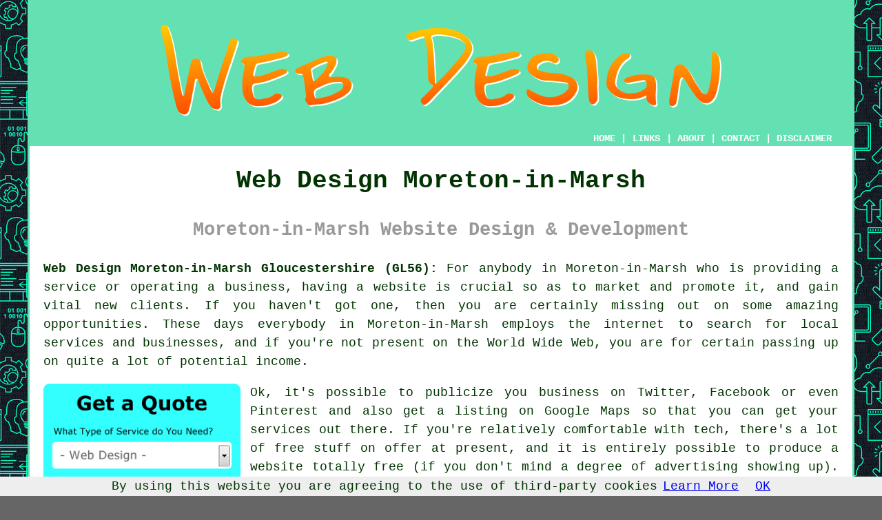

--- FILE ---
content_type: text/html
request_url: https://www.webdesignerz.uk/moreton-in-marsh.html
body_size: 10355
content:
<!doctype html>

<html lang="en">

<head>

<meta charset="utf-8">
  
<title>Moreton-in-Marsh Web Design - Website Designers</title> <!-- end Web Design Moreton-in-Marsh Gloucestershire title -->

<meta name="description" content="Web Design Moreton-in-Marsh Gloucestershire (GL56) - ❤️ Your Website - If you are in need of a web designer in the Moreton-in-Marsh area of Gloucestershire, check us out." />

<meta name="keywords" content="web design Moreton-in-Marsh, web designers, Moreton-in-Marsh, website design" />

<link href="oneColFixCtrHdr.css" rel="stylesheet" type="text/css" />

<link rel="canonical" href="https://www.webdesignerz.uk/moreton-in-marsh.html" />

<meta name=viewport content="width=device-width, initial-scale=1">

<link rel="icon" type="image/x-icon" href="favicon.ico" />

</head>

<body class="oneColFixCtrHdr">

<script src="/cookiechoices.js"></script>
<script>
  document.addEventListener('DOMContentLoaded', function(event) {
    cookieChoices.showCookieConsentBar('By using this website you are agreeing to the use of third-party cookies',
      'OK', 'Learn More', 'privacy-policy.html');
  });
</script>

<div id="container">
  <div id="header">
  
    <div id="logo"><img src="images/webdesignlogo.png" alt="Web Designer Moreton-in-Marsh Gloucestershire - Website Designers" title="Web Design Moreton-in-Marsh" class="logo" /></div> <!-- end div logo -->

    <div class="navigation" id="navigation"><a href="https://www.webdesignerz.uk">HOME</a> | <div class="dropdown"> <button class="dropbtn">LINKS</button> <div class="dropdown-content"><a href="moreton-in-marsh.html">Web Design Moreton-in-Marsh</a> <a href="milton-keynes.html">eCommerce Web Design</a>
<a href="brixham.html">Website Design Companies</a>
<a href="papworth-everard.html">Web Design Agency</a>
<a href="princes-risborough.html">Cheap Web Design</a>
<a href="radcliffe.html">Cheap Website Design</a>
<a href="dymchurch.html">Web Design Agencies</a>
<a href="partington.html">Website Design</a>
<a href="risca.html">Web Design Agencies</a>
<a href="blacon.html">Cheap Web Design</a>
<a href="heckmondwike.html">Cheap Website Design</a>
<a href="shoeburyness.html">Cheap Website Designers</a>
<a href="dover.html">Website Developers</a>
<a href="basildon.html">eCommerce Web Design</a>
<a href="forest-row.html">Website Designers</a>
<a href="birtley.html">Web Design Agency</a>
<a href="tunbridge-wells.html">Web Developers</a>
<a href="heanor.html">Web Developers</a>
<a href="sandy.html">Web Design Company</a>
<a href="theydon-bois.html">Website Designers</a>
<a href="hemsworth.html">Web Design Services</a>
<a href="london-colney.html">Web Design Agencies</a>
<a href="kippax.html">Cheap Website Designers</a>
<a href="eye.html">Web Developers</a>
<a href="whaley-bridge.html">Web Developers</a>
<a href="slough.html">Website Design Companies</a>
<a href="hebden-bridge.html">Web Designers</a>
<a href="hucknall.html">Web Design Company</a>
<a href="ramsey.html">eCommerce Web Design</a>
<a href="ivybridge.html">Web Design</a>
<a href="sudbury.html">Cheap Web Design</a>
<a href="hexham.html">Cheap Website Design</a>
<a href="hednesford.html">Web Designers</a>
<a href="costessey.html">Web Design Services</a>
<a href="burslem.html">Web Design Agencies</a>
<a href="tenterden.html">Cheap Website Design</a>
<a href="beaminster.html">Cheap Website Design</a>
<a href="crowborough.html">Web Design</a>
<a href="erskine.html">Web Designers</a>
<a href="ponteland.html">Website Design Companies</a>
<a href="felixstowe.html">Web Developers</a></div></div> | <a href="about.html" rel="nofollow">ABOUT</a> | <a href="contact.html" rel="nofollow">CONTACT</a> | <a href="disclaimer.html" target="_blank" rel="nofollow">DISCLAIMER</a></div>
  <!-- end #header --></div>
  <div id="mainContent">

    <h1 class="centretext">Web Design Moreton-in-Marsh</h1>
    
    <h2 class="greytext">Moreton-in-Marsh Website Design &amp; Development</h2>
    
    <div id="article"><p><strong class="boldlink"><a href="https://www.webdesignerz.uk">Web Design Moreton-in-Marsh Gloucestershire (GL56):</a></strong> For anybody in Moreton-in-Marsh who is providing a service or operating a business, having a website is crucial so as to market and promote it, and gain vital new clients. If you haven't got one, then you are certainly missing out on some amazing opportunities. These days everybody in Moreton-in-Marsh employs <span class="blacklinks"><a href="cainscross.html" title="the internet">the internet</a></span> to search for local services and businesses, and if you're not present on the <span class="blacklinks"><a href="mitcheldean.html" title="World Wide Web">World Wide Web</a></span>, you are for certain passing up on quite a lot of potential income.</p> <!-- end paraone -->

<div id="quote"><a href="contact.html" rel="nofollow"><img src="images/webdesign-quote-form.jpg" alt="Free Moreton-in-Marsh Web Design Quotes" title="Free Moreton-in-Marsh Web Design Quotes" /></a></div>

<div id="paratwo"><p>Ok, it's possible to publicize you business on Twitter, Facebook or even Pinterest and also get a listing on <span class="blacklinks"><a href="bradley-stoke.html" title="Google Maps">Google Maps</a></span> so that you can get your services out there. If you're relatively comfortable with tech, there's a lot of free stuff on offer at present, and it is entirely possible to produce a website totally free (if you don't mind a degree of advertising showing up). With fairly simple WYSIWYG software you may be able to create an acceptable website. However, "Will a free website be the best idea for your business?", "Do you have the knowledge to do this properly?", "Can you spare the time needed?", and "Will such a <span class="blacklinks"><a href="chipping-campden.html" title="website">website</a></span> show up sufficiently high on Google, so you can gain the attention of all those desired new customers in the <strong class="boldlink"><a href="moreton-in-marsh.html" title="Moreton-in-Marsh">Moreton-in-Marsh</a></strong> area?"</p></div> <!-- end paratwo -->

<img src="images/trade-images/web-design.jpg" alt="Web Design Moreton-in-Marsh Gloucestershire" title="Web Design Moreton-in-Marsh Gloucestershire" class="floatright" />

<div id="parathree"><p>Instead of having to deal with all of this hassle and fuss, you may be happier getting a local <strong class="boldlink"><a href="moreton-in-marsh.html" title="Moreton-in-Marsh web design">Moreton-in-Marsh web design</a></strong> consultant to help you achieve your <span class="blacklinks"><a href="bradley-stoke.html" title="new site">new site</a></span>. With such things as web development, company branding, search engine optimization, social media marketing, getting you listed on the search engines, traffic building, local search marketing, pay per click adverts, e-mail marketing and content management to look into, you actually need someone at your side who knows what they're doing, and because these specialists are familiar with these principles, your new site should be ready to go in no time at all. All which will be needed from you is to write some relevant content, give your contact information, supply a handful of images and you'll soon <span class="blacklinks"><a href="brockworth.html" title="have a website">have a website</a></span> engaging with new customers in and around Moreton-in-Marsh, Gloucestershire.</p></div> <!-- end parathree -->

<div id="parafour"><p><strong class="boldlink"><a href="moreton-in-marsh.html">The Importance of Web Design</a></strong> - When you are operating a business in Moreton-in-Marsh, there is a pretty good chance that your website is often the first thing that any prospective customer encounters when they are hunting for the goods or services you provide. A great looking and professional site might frequently have the result of securing business instead of losing it. The old expression "quality sells" is more the case with websites than many other products, as you can't sell to visitors who don't stay around for sufficient time to find out what you have to offer.</p></div> <!-- end parafour -->

<img src="images/trade-images/website-design.jpg" alt="Website Design Moreton-in-Marsh (GL56)" title="Website Design Moreton-in-Marsh (GL56)" class="floatleft" />

<div id="parafive"><p>Numerous small enterprises and potential webmasters in Moreton-in-Marsh, make the mistake of creating <span class="blacklinks"><a href="yate.html" title="websites">websites</a></span> on their own; for those who have a flair for designing, then you can certainly create an acceptable website using one of the plethora of <span class="blacklinks"><a href="newent.html">website design software tools</a></span> that are available, but are you sure of the nuances of meta text, analytics, alt tags, H1, H2, <span class="blacklinks"><a href="minchinhampton.html" title="mobile friendly">mobile friendly</a></span>, headers, includes, <span class="blacklinks"><a href="cinderford.html" title="keywords">keywords</a></span>, <span class="blacklinks"><a href="filton.html" title="responsive design">responsive design</a></span>, placeholders, <span class="blacklinks"><a href="mitcheldean.html" title="page ranking">page ranking</a></span>, <span class="blacklinks"><a href="winchcombe.html" title="call to action">call to action</a></span>, search engine optimization, page titles and so on?</p></div> <!-- end parafive -->

<div id="parasix"><p>Obviously, when it comes to the things which are necessary to make your website stand out on the various search engines, you'll find out there are a massive range of elements to take into account. Having the confidence that all of these angles are taken care of is vital if your new website is going to achieve success, and securing assistance from a competent website designer should help you gain a good position on the top search engines like Google, Bing, Yahoo and Ask and make sure that your website is found by customers keying in a whole array of keywords and search terms.</p></div> <!-- end parasix -->

<div id="smallquote"><a href="contact.html" rel="nofollow"><img src="images/web-development-quotes.png" alt="Website Design Quotes Moreton-in-Marsh (01608)" title="Website Design Quotes Moreton-in-Marsh (01608)" /></a></div> <!-- end div smallquote -->

<div id="paraseven"><p>When constructing a website it's all too common to encounter copyright issues with images and content, and retaining the services of a professional Moreton-in-Marsh web design company should prevent such problems as they will have access to royalty-free stock photos which can be safely used. Your designer will need to offer guarantees that this really important area is taken care of before you begin to work together. Right at the very beginning of this process, it's also essential that you agree with the web design company precisely what it is you are expecting from your new website and what you're hoping to gain from it. For instance, if you're looking to generate leads of some sort through phone calls or other interactions you will need a different strategy to what you would if it was your objective to promote sales instantly on the website, where an eCommerce platform will be required.</p></div> <!-- end paraseven -->

<img src="images/trade-images/web-designers-near.jpg" alt="Web Designers in Moreton-in-Marsh, Gloucestershire - Web Development" title="Web Designers in Moreton-in-Marsh, Gloucestershire - Web Development" class="floatleft" />

<div id="paraeight"><p>If you believe that you are articulate enough to pen your own content for your site then this may well save a bit of money with regard to the final cost of the website, but it's important to know the exact way in which Bing, Google and other search engines treat your website content to drive their users to visit your pages. it's well worth presenting your content to your web development team for their scrutiny, so they can optimise the words to help your website fly out of the screens of the folks who matter the most - your potential customers! This is especially important if you have no previous understanding of SEO.</p></div> <!-- end paraeight -->

<div id="paranine"><p>We should never overlook the value of <span class="blacklinks"><a href="prestbury.html">responsive web design</a></span> which renders well on multiple screens and devices. A situation that you might not immediately think about is that with such a lot of different devices and screen configurations around, a potential customer could easily visit your website using more than one device. Through the use of responsive web design a site really should render properly and look attractive on any kind of device a person might be using. Having the same <span class="blacklinks"><a href="bradley-stoke.html" title="content">content</a></span> display whenever a customer revisits on a differing <span class="blacklinks"><a href="winterbourne.html" title="device is">device is</a></span> necessary making sure the info they are looking for stays constant throughout their search process. You must verify your chosen Moreton-in-Marsh web development team uses the latest responsive procedures to make certain that your new site is as up-to-date as the sites your competition.</p></div> <!-- end paranine -->

<div id="paraten"><p>As somebody once stated - an impressive website can create a profitable business, but a bad website can ruin a previously good one.</p></div> <!-- end paraten -->

<div id="tasks"><p>You will discover there are a bunch of web based <span class="blacklinks"><a href="newhey.html" title="services">services</a></span> that your chosen Moreton-in-Marsh <span class="blacklinks"><a href="guiseley.html" title="web">web</a></span> development company will have the necessary skills to help with, such as basic websites, content marketing in Moreton-in-Marsh, graphic design for web, bespoke web design, eCommerce web design, website problem troubleshooting, website builders, personal website design, website development, hotel website design in Moreton-in-Marsh, dynamic websites, responsive website design, Joomla web design, Google pay per click campaigns, website layout design, Django web design, small business web design and SEO, custom built websites, CMS (content management systems), local search marketing in Moreton-in-Marsh, web design for your business, web design and development, modern web design, web design estimates, static website development, website layouts in Moreton-in-Marsh, website security, webpage designing, <span class="blacklinks"><a href="yeadon.html" title="responsive web design">responsive web design</a></span> in Moreton-in-Marsh, web design templates and more. Listed are just a few of the activities that are conducted by those installing web design. Moreton-in-Marsh professionals will tell you about their whole range of <span class="blacklinks"><a href="awsworth.html" title="services">services</a></span>.</p></div> <!-- end div tasks -->

	<div id="extraquote"><a href="contact.html" rel="nofollow"><img src="images/web-development-quotes.png" alt="Web Design Company Moreton-in-Marsh" /></a></div> <!-- end div extraquote -->

<div id="paraeleven"><p>If you are hunting for an easier way to track down good website design in the Moreton-in-Marsh area, you could try a visit to the handy <strong><a href="php/affiliates/bark.php" rel="nofollow">Bark</a></strong> web portal and allow them to do the bulk of the donkey work on your behalf. To receive price quotes from Moreton-in-Marsh web design experts who might be ready to help you, simply click on one of the banners displayed on this page.</p></div> <!-- end paraeleven -->

<div id="paratwelve"></div> <!-- end paratwelve -->

<div id="villages"><p><span class="blacklinks"><a href="bradninch.html" title="Web Design">Web Design</a></span> is widely available in <a href="https://en.wikipedia.org/wiki/Moreton-in-Marsh" target="_blank">Moreton-in-Marsh</a> and also in nearby places like: Todenham, Little Wolford, Chastleton, Draycott, Sezincote, Adlestrop, Little Compton, Stow-on-the-Wold, Bourton-on-the-Hill, Blockley, Longborough, Great Wolford, Aston Magna, Dorn, Lower Lemington, Broadwell, Evenlode, Batsford, Barton-on-the-Heath, and in these postcodes GL56 0GW, GL56 0LQ, GL56 0EE, GL56 9RT, GL56 9NQ, GL56 9PW, GL56 9PS, GL56 0LH, GL56 0EP, and GL56 0BU. Local Moreton-in-Marsh web design specialists will probably have the postcode GL56 and the telephone dialling code 01608. Checking this out can make sure that you access local providers of <span class="blacklinks"><a href="tiverton.html" title="web design">web design</a></span>. Moreton-in-Marsh business owners are able to benefit from these and many other related <span class="blacklinks"><a href="brighton.html" title="services">services</a></span>.</p></div> <!-- end div villages -->


<div id="courses"><h3>Training Courses for Web Designers</h3><img src="images/trade-images/training.jpg" alt="Web Designer Courses Moreton-in-Marsh" title="Web Design Courses Moreton-in-Marsh" class="floatleft" /><p>Through the Distance Learning Centre, there are several web designer training courses available for anybody wanting to start a career in this exciting profession. Training courses exist for beginners, intermediate and veteran web designers. Following are just some of the courses available: Web Design Professional Bundle, HTML/CSS &amp; Responsive Web Design Bundle, HTML &amp; CSS Course, HTML/CSS &amp; Javascript Bundle, Responsive Web Design, Java SE 8 Programmer I 1Z0-808 Course, Social Media Marketing and Javascript Course. You can learn about possible career prospects of a web designer, how you can become a website designer, working as a web designer, day-to-day duties of a website designer, web design apprenticeships, getting involved in voluntary web design work, career advice for website designers, what skills are needed to be a web designer and what qualifications are needed to be a website designer if you visit the National Careers website.</p></div> <!-- end div optional courses -->

<div id="disorderedtwo"><h3>Required Skills for a Web Designer</h3><ul><li>Moreton-in-Marsh website designers must have skills in digital marketing, social media and search engine optimization</li> 
<li>Determination and persistence</li> 
<li>Website designers need to have the ability to work under their own initiative</li> 
<li>Web designers should have the necessary skills to write computer programs</li> 
<li>A web designer needs to pay attention to detail and be methodical</li> 
<li>Web designers should have a good understanding and knowledge of computer operating systems, software application and hardware</li> 
<li>To have analytical reasoning skills</li> 
<li>A website developer must have an all-embracing understanding of computer applications and systems</li> 
<li>To  have a good knowledge of math</li></ul></div> <!-- end div disorderedtwo -->


<div id="OPTIONALONE"></div> <!-- end div optional one -->

<div id="OPTIONALTWO"><h3>Digital Marketing Moreton-in-Marsh</h3><img src="images/trade-images/local-digital-marketing.jpg" alt="Digital Marketing Moreton-in-Marsh (GL56)" title="Digital Marketing Moreton-in-Marsh (GL56)" class="floatright" /><p>Digital marketing is not a simple procedure, and every business should have a unique digital marketing strategy to reflect its goals, business type and potential audience. Looking at your specific business model will help a specialist Moreton-in-Marsh digital marketing team to design a plan to focus and optimise your digital marketing strategy.</p><p>Prior to commencing any work, a decent <a href="https://www.digitalmarketer.com/digital-marketing/" target="_blank">digital marketing</a> company will want to chat about certain elements of your business and its current web presence. You'll want to consider:</p><ul><li><strong>Digital Public Relations</strong> - Visibility on social media platforms helps to boost your business profile, whilst bloggers and press releases will create quality backlinks which are important for search engine rankings.</li> 
<li><strong>PPC (Pay Per Click) Advertising</strong> - This is a method of purchasing website hits by paying another site to display your banners or ads. Pay per click marketing is used successfully by many businesses to rapidly generate traffic to their websites.</li> 
<li><strong>Content Marketing</strong> - Rather than trying to sell merchandise, this strategy generates engaging content to retain your visitors in the long term. This helps to build a loyal customer base for additional marketing strategies.</li></ul><p> (Tags: Digital Marketing Agencies Moreton-in-Marsh, Digital Marketing Techniques Moreton-in-Marsh, Digital Marketing Moreton-in-Marsh).</p></div> <!-- end div optional two -->

<div id="OPTIONALFOUR"><h3>Some Site Design Issues are Really Usability Problems</h3><p>Web design is not just about getting the colours right or the font in the right place - it goes way beyond that. If you know what web design mistakes to avoid, then your efforts will be that much more satisfying.</p><p>We have to talk about browsers most commonly used because there are definite issues here pertaining to design. What we are getting at here is the fact that your sites need to display properly in all of them. This all comes down to how your site is formatted and if that format works with them. Every web browser interprets CSS and other languages differently, which means in order to render your site correctly on each browser, you'll have to take the right steps to ensure your website looks, feels and works the same in all browsers.</p><img src="images/trade-images/web-design-tips.jpg" alt="Web Design Tips Moreton-in-Marsh" title="Web Design Tips Moreton-in-Marsh" class="floatright" /><p>If you ever get the idea that playing any kind of music on your site would be a cool thing, then we ask that you reconsider. In the earlier days, you could find tons of sites that welcomed you with blaring music, but the idea miserably failed, which is a good reason as to why you should avoid it. If you really do want to play any type of audio file, whether it's music or just a two minute intro speech from you, then let the user start it. The audio could be a guided tour or something that is helpful to the visitor, but still playing it automatically upon arrival is not a good idea. The consequences of violating these recommendations is a very high bounce rate which will sink your site. There has to be a balance in everything that you do with your website's design and the audio isn't anything different.</p><p>Much has changed with the internet, but there was a time when the primary method for making sites was HTML. What you will see is many people making use of CSS for certain things such as tables, etc. CSS came along fairly early, too, and that is what is preferred for making clean design layouts. The list of CSS benefits is very long, and so many people swear by it. This really is about updating your skill set as a web designer, and CSS is one of the basic set of skills any good designer will know.</p><p>We understand that some people may not agree with what someone else considers a design mistake.</p></div> <!-- end div optional four -->

<div id="OPTIONALTHREE"></div> <!-- end div optional three -->


<div id="OPTIONALFIVE"></div> <!-- end div optional five -->

<div id="OPTIONALSIX"></div> <!-- end div optional six -->

<div id="OPTIONALSEVEN"></div> <!-- end div optional seven -->

<div id="OPTIONALEIGHT"></div> <!-- end div optional eight -->

<div id="temp"><h3>Website Branding Moreton-in-Marsh</h3><p>The process of website branding involves crafting a distinctive and cohesive identity that aligns with the overall brand image of a website. It involves using elements such as fonts, logos, visual styles and colours that reflect the brand's personality and values. Through effective website branding, trust with visitors is built, differentiation from competitors is achieved and brand recognition is fostered. Maintaining a cohesive brand experience across all the pages of a website enables businesses in Moreton-in-Marsh to drive engagement and conversions, leaving a memorable impression on users and reinforcing their brand message. (42973 - Website Branding Moreton-in-Marsh)</p></div> <!-- end div temp -->


<div id="addedstuff"></div> <!-- end div addedstuff -->

<div id="sentencesone"></div> <!-- end div sentencesone -->

<div id="disorderedfour"><h3>Frequently Asked Web Design Questions</h3><ul><li>"Why is web design important?"</li> 
<li>"What is web design all about?"</li> 
<li>"When did responsive website design start?"</li> 
<li>"What are website design elements?"</li> 
<li>"How does website design impact content marketing?"</li> 
<li>"What makes a website effective?"</li> 
<li>"Is web design and web development the same?"</li> 
<li>"What does website design consist of?"</li> 
<li>"How much does website design in Moreton-in-Marsh cost?"</li> 
<li>"Does web design pay well?"</li></ul></div> <!-- end div disorderedfour -->


<div id="thirdquote"><a href="contact.html" rel="nofollow"><img src="images/web-development-quotes.png" alt="Book Web Development in Moreton-in-Marsh Gloucestershire" /></a></div> <!-- end div thirdquote -->

<div id="placesnear"><h3>Near Moreton-in-Marsh</h3><p>Also <span class="blacklinks"><a href="bristol.html">find</a></span>: Adlestrop web design, Sezincote web design, Longborough web design, Great Wolford web design, Evenlode web design, Todenham web design, Dorn web design, Lower Lemington web design, Chastleton web design, Blockley web design, Broadwell web design, Draycott web design, Aston Magna web design, Barton-on-the-Heath web design, Bourton-on-the-Hill web design, Batsford web design, Little Compton web design, Little Wolford web design, Stow-on-the-Wold web design and more. Almost all of these villages and towns are covered by web designers. Individuals and businesses in these localities can get website design estimates by clicking <a href="contact.html" rel="nofollow">here</a>.</p></div> <!-- end div places near -->

<div id="unordered"><h2><strong class="boldlink"><a href="moreton-in-marsh.html">Web Designer Services Moreton-in-Marsh</a></strong></h2>

	<div id="bark">
	<div id="quotetext"><strong>Find a Web Designer in Moreton-in-Marsh Here</strong></div>
<div id="ratedpeople"><a href="contact.html" rel="nofollow"><img src="images/bark-webdesign4.jpg" alt="Contact a Website Designer Moreton-in-Marsh Gloucestershire" /></a></div>
	</div>
	
	<ul>
		<li>Moreton-in-Marsh Web Development</li>
<li>Moreton-in-Marsh Web Design</li>
<li>Moreton-in-Marsh Web Re-Designing</li>
<li>Moreton-in-Marsh Responsive Web Design</li>
<li>Moreton-in-Marsh Web Design Company</li>
<li>Moreton-in-Marsh Multi Device Web Design</li>
<li>Moreton-in-Marsh Graphic Designers</li>
<li>Moreton-in-Marsh Ecommerce Web Design</li>
<li>Moreton-in-Marsh Search Engine Ranking</li>
<li>Moreton-in-Marsh Cheap Web Design</li>
<li>Moreton-in-Marsh Website Design Services</li>
<li>Moreton-in-Marsh Search Engine Optimization (SEO)</li>
<li>Moreton-in-Marsh Commercial Web Designer</li>
<li>Moreton-in-Marsh Small Business Web Design</li>
	</ul></div> <!-- end div unordered -->
	
	
<div id="books"></div> <!-- end div books -->

<div id="streets"></div> <!-- end div streets -->


<!-- start div gallery -->

<div class="gallery">
  <div class="column">
    <img src="images/trade-images/webdesign5.jpg" alt="Web Design Moreton-in-Marsh" title="Web Design Moreton-in-Marsh" style="width:100%">
  Web Design Moreton-in-Marsh</div>
  <div class="column">
    <img src="images/trade-images/ecommerce-website-design.jpg" alt="Website Designers Moreton-in-Marsh Gloucestershire" title="Website Designers Moreton-in-Marsh Gloucestershire" style="width:100%">
  Website Designers Moreton-in-Marsh</div>
  <div class="column">
    <img src="images/trade-images/website-development.jpg" alt="Web Designer Moreton-in-Marsh UK" title="Web Designer Moreton-in-Marsh UK" style="width:100%">
  Web Designer Moreton-in-Marsh</div>
</div>

<!-- end div gallery -->


<div id="otherskills"><h3>More Moreton-in-Marsh Internet Services</h3><p>Obviously, whenever you happen to be doing <span class="blacklinks"><a href="stoke-gifford.html" title="web design">web design</a></span> in Moreton-in-Marsh, you are likely to be in need of all sorts of different services and together with <span class="blacklinks"><a href="woodford.html" title="a web designer">a web designer</a></span> in Moreton-in-Marsh, you might additionally need <a href="other-skills.html" rel="nofollow">mobile software development</a> in Moreton-in-Marsh, <a href="other-skills.html" rel="nofollow">digital marketing services</a> in Moreton-in-Marsh, <a href="other-skills.html" rel="nofollow">paid advertising campaigns</a> in Moreton-in-Marsh, <a href="other-skills.html" rel="nofollow">website copywriting</a> in Moreton-in-Marsh, <a href="other-skills.html" rel="nofollow">web consultancy</a> in Moreton-in-Marsh, <a href="other-skills.html" rel="nofollow">graphic design</a> in Moreton-in-Marsh, <a href="other-skills.html" rel="nofollow">e-commerce services</a> in Moreton-in-Marsh, <a href="other-skills.html" rel="nofollow">network services</a> in Moreton-in-Marsh, <a href="other-skills.html" rel="nofollow">SEO search engine optimization</a> in Moreton-in-Marsh, <a href="other-skills.html" rel="nofollow">content marketing</a> in Moreton-in-Marsh, <a href="other-skills.html" rel="nofollow">telephone systems</a> in Moreton-in-Marsh, <a href="other-skills.html" rel="nofollow">brand design</a> in Moreton-in-Marsh, <a href="other-skills.html" rel="nofollow">IT support</a> in Moreton-in-Marsh, and various different Moreton-in-Marsh <span class="blacklinks"><a href="wareham.html" title="services">services</a></span>.</p></div> <!-- end div other skills -->

<div id="info"><p>To read local information relating to Moreton-in-Marsh, Gloucestershire look <a href="http://moretoninmarshtowncouncil.co.uk/" target="_blank">here</a></p></div> <!-- end div info -->

<div id="OPTIONALJOBS"><p><strong>Web Designer Jobs Moreton-in-Marsh:</strong> Get Web Design jobs in Moreton-in-Marsh by clicking here: <a href="https://www.indeed.co.uk/Web-Design-jobs-in-Moreton-in-Marsh" target="_blank">General Web Designer Jobs</a></p></div> <!-- end div optionaljobs -->

<div id="maintowns"><p>More: <a href="bedlington.html">Web Design</a>, <a href="melksham.html">eCommerce Web Design</a>, <a href="anlaby.html">Web Designers</a>, <a href="bromborough.html">Cheap Website Design</a>, <a href="derry.html">Cheap Website Designers</a>, <a href="middleton-cheney.html">Website Designers</a>, <a href="scarcliffe.html">Cheap Website Designers</a>, <a href="bulford.html">Web Design Services</a>, <a href="ferndown.html">Web Design Agency</a>, <a href="darlaston.html">Web Design Company</a>, <a href="paignton.html">Web Designers</a>, <a href="acton.html">Website Design</a>, <a href="llantrisant.html">Website Designers</a>, <a href="deanshanger.html">Web Design</a>, <a href="bayston-hill.html">Web Developers</a>, <a href="redbourn.html">Cheap Web Design</a>, <a href="great-torrington.html">Web Design</a>, <a href="linton.html">Web Design Agency</a>, <a href="prestwick.html">Cheap Web Design</a>, <a href="wigan.html">Web Design Company</a>, <a href="carlton-colville.html">Web Developers</a>, <a href="downend.html">Web Design Company</a>, <a href="wrecclesham.html">Web Design Services</a>, <a href="carlisle.html">Cheap Website Designers</a>, <a href="east-wittering.html">Web Design Company</a>, <a href="ormskirk.html">Web Design</a>, <a href="market-weighton.html">Website Developers</a>, <a href="northwich.html">Cheap Website Design</a>, <a href="collingham.html">Web Design</a>, <a href="market-harborough.html">Cheap Website Designers</a>.</p></div> <!-- end div maintowns -->


<div id="postcode"><p>Professional <span class="blacklinks"><a href="edinburgh.html">Web Design</a></span> in GL56 area, 01608.</p></div> <!-- end div postcode -->

<p><a href="https://www.webdesignerz.uk/moreton-in-marsh.html" target="_top">TOP - Web Designer Moreton-in-Marsh</a></p>

	<div id="keywords"><p>Commercial Web Design Moreton-in-Marsh - Website Design Moreton-in-Marsh - Web Design Estimates Moreton-in-Marsh - Website Re-Designing Moreton-in-Marsh - Ecommerce Web Design Moreton-in-Marsh - Web Designers Moreton-in-Marsh - Web Design Agency Moreton-in-Marsh - Web Designer Moreton-in-Marsh - Cheap Web Designers Moreton-in-Marsh</p></div> <!-- end div keywords --></div> <!-- end Web Design Moreton-in-Marsh (01608) article -->

    <h3 class="centretext"><a href="https://www.webdesignerz.uk">HOME</a></h3>
    
	<div id="date"><p>(This web design Moreton-in-Marsh page was edited and updated on 06-11-2024)</p></div> <!-- end div date -->	    
    
	<!-- end #mainContent --></div>
  <div id="footer">
  <div class="floatleft" id="sitemap"><p><a href="ror.xml" target="_blank">Sitemap</a> - <a href="new-pages.html">New Pages</a> - <a href="updated-pages.html">Updated Pages</a></p></div>
  <div class="floatright" id="privacy"><p><a href="privacy-policy.html" target="_blank" rel="nofollow">Privacy</a></p></div>
<p>&nbsp;</p>
	<div id="footerad"><a href="contact.html" rel="nofollow"><img src="images/click-for-a-quote.png" alt="WEB DESIGN MORETON-IN-MARSH (GL56)" title="WEB DESIGN MORETON-IN-MARSH (GL56)" /></a></div>
    <p>&copy; Web Designerz 2024 - Web Design Moreton-in-Marsh (GL56)</p>
    <br />
  <!-- end #footer --> <!-- end Web Design Moreton-in-Marsh GL56 page --></div>
<!-- end #container --></div>

<!-- Go to www.addthis.com/dashboard to customize your tools -->
<script type="text/javascript" src="//s7.addthis.com/js/300/addthis_widget.js#pubid=ra-5a392c3fb4a60a42"></script>

</body>
</html>


--- FILE ---
content_type: text/css
request_url: https://www.webdesignerz.uk/oneColFixCtrHdr.css
body_size: 2727
content:
@charset "utf-8";
body {
	margin: 0; /* it's good practice to zero the margin and padding of the body element to account for differing browser defaults */
	padding: 0;
	text-align: center; /* this centers the container in IE 5* browsers. The text is then set to the left aligned default in the #container selector */
	color: #030;
	background-color: #666666;
	background-image: url(images/webdesign.jpg);
	font-family: "Courier New", Courier, monospace;
	font-size: 18px;
}
.oneColFixCtrHdr #container {
	max-width: 1200px;  /* using 20px less than a full 800px width allows for browser chrome and avoids a horizontal scroll bar */
	background: #FFFFFF; /* the auto margins (in conjunction with a width) center the page */
	border: 3px solid #63E1B3;
	text-align: justify; /* this overrides the text-align: center on the body element. */
	margin-top: 0;
	margin-right: auto;
	margin-bottom: 0;
	margin-left: auto;
	line-height: 1.5;
}
.oneColFixCtrHdr #header {
	padding-top: 0;
	padding-right: 15px;
	padding-bottom: 0;
	padding-left: 15px;
	background-color: #63E1B3;
}
.oneColFixCtrHdr #header h1 {
	margin: 0; /* zeroing the margin of the last element in the #header div will avoid margin collapse - an unexplainable space between divs. If the div has a border around it, this is not necessary as that also avoids the margin collapse */
	padding: 10px 0; /* using padding instead of margin will allow you to keep the element away from the edges of the div */
}
.oneColFixCtrHdr #mainContent {
	padding: 0 20px; /* remember that padding is the space inside the div box and margin is the space outside the div box */
	background: #FFFFFF;
}
.oneColFixCtrHdr #footer {
	padding: 0 10px;
	background-color: #63E1B3;
	font-size: 12px;
}
.oneColFixCtrHdr #footer p {
	margin: 0; /* zeroing the margins of the first element in the footer will avoid the possibility of margin collapse - a space between divs */
	padding: 10px 0; /* padding on this element will create space, just as the the margin would have, without the margin collapse issue */
}
.floatleft {
	float: left;
	margin-right: 14px;
}
.floatright {
	float: right;
	margin-left: 14px;
}

.centretext {
	text-align: center;
}
.greendottedborder {
	border: 3px double;
	color: #63E1B3;
}
.redlink {
	color: #63E1B3;
	text-decoration: none;
}
.redlink A:link {
color: #63E1B3;
text-decoration: none;
}

.redlink A:visited {
color: #E84C3D;
text-decoration: none;
}

.redlink A:hover {
color: #CC0000;
text-decoration: underline;
}
.blacklinks {
	color: #030;
	text-decoration: none;
}
.blacklinks A:link {
	color: #030;
	text-decoration: none;
	font-weight: normal;
}

.blacklinks A:visited {
color: #030;
text-decoration: none;
}

.blacklinks A:hover {
color: #CC0000;
text-decoration: underline;
}
.redborder {
	border: 1px solid #F00;
}
.disclaimer {
	font-size: 10px;
	color: #E84C3D;
}
.navigation {
	font-weight: bold;
	font-size: 14px;
	color: #FFF;
	background-color: #63E1B3;
	text-align: right;
	position: relative;
	vertical-align: middle;
	padding-right: 15px;
	padding-bottom: none;
	text-decoration: none;
}
.navigation A:link {
	color: #FFF;
	text-decoration: none;
}

.navigation A:visited {
	color: #FFF;
	text-decoration: none;
}

.navigation A:hover {
	color: #000;
	text-decoration: none;
}
.toppadding14 {
	padding-top: 14px;
}
.logo {
	padding: 3px;
}

.barkgreen {
	color: #4f7aa0;
}
.underline {
	text-decoration: underline;
	color: blue;
}
.boldlink a:link {
	color: #030;
    text-decoration: none;
}
.boldlink a:visited {
	color: #030;
    text-decoration: none;
}
img {
  width: auto ;
  max-width: 100% ;
  height: auto ;
  border: none;
}
ul {
	padding-top: 1px;
	padding-bottom: 1px;
}
ol li {padding-bottom: 10px;}
ol li::marker {font-weight: bold;}
#googlead {
	width: 336px;
	height: auto;
	float: right;
	padding-left: 14px;
}
#extragoogle {
	width: 336px;
	height: auto;
	float: right;
	padding-left: 14px;
}
#quote {
	max-width: 300px;
	float: left;
	padding-right: 14px;
	}
#bark {
	float: right;
	max-width: 300px;
	border: 3px double;
	color: #63E1B3;
	margin-left: 15px;
}
#ratedpeople {
	height: 237px;
	float: left;
	position: inherit;
	border: 3px double;
	background-color: #63E1B3;
}
#quotetext {
	height: 50px;
	width: auto;
	text-align: center;
	font-weight: bold;
	color: #FFF;
	padding-bottom: 30px;
	padding-left: 10px;
	padding-right: 10px;
	background-color: #63E1B3;
}
#footerad {
	margin: auto;
	text-align: center;
	padding-top: 5px;
	padding-bottom: 15px;
}
#keywords {
	text-align: center;
	font-size: 12px;
	color:#63E1B3;
}
#logo {
	text-align: center;
	padding-top: 30px;
	padding-bottom: 10px;
}
#smallquote {
	text-align: center;
}
#extraquote {
	text-align: center;
}
#thirdquote {
	text-align: center;
}
#towns {
	font-size: 10px;
	color: #369;
}
#unordered {
	font-weight: bold;
}
#disorderedone {
	font-weight: bold;
	color: #FF748C;
	padding: 3px;
	background-color: #6FF;
	margin-bottom: 10px;
	border: 1px solid #000;
	padding-right: 12px;
}
#disorderedone h3 {
	padding-left: 25px;
}
#disorderedtwo {
	font-weight: bold;
	padding: 3px;
	background-color: #FF748C;
	color: #6FF;
	margin-bottom: 10px;
	border: 1px solid #000;
}
#disorderedtwo h3 {
	padding-left: 25px;
}
#disorderedfour {
	font-weight: bold;
	color: #666;
	padding: 3px;
	background-color: #CCC;
	margin-bottom: 10px;
	border: 1px solid #000;
	padding-right: 12px;
}
#disorderedfour h3 {
	padding-left: 25px;
}
#youtube { 
	float: right;
	margin-left: 14px;
}

#local {
	color: #000;
	margin-left: 5px;
	margin-right: 5px;
	padding: 3px;
	background-color: #e9e9e9;
	margin-bottom: 10px;
}
#local h3 {
	padding-left: 10px;
}
#local p {
	padding-left: 10px;
	padding-right: 10px;
}
#business {
	color:#F00;
}
  my-email::after {
    content: attr(data-domain);
}
  my-email::before {
    content: attr(data-user);
}

	/* below defines CSS rules for image GALLERY */
* {
  box-sizing: border-box;
}

.column {
  float: left;
  width: 33.33%;
  padding: 5px;
  font-size: 12px;
  font-weight: bold;
  text-align: center;
}

/* Clearfix (clear floats) */
.gallery::after {
  content: "";
  clear: both;
  display: table;
}

	/* above defines CSS rules for image GALLERY */
	
	/* below defines CSS rules for dropdown menu */
	
 /* Dropdown Button */
.dropbtn {
  background-color: #63E1B3;
  color: white;
  padding: 1px;
  font-size: 14px;
  font-weight: bold;
  border: none;
  font-family: "Courier New", Courier, monospace;
}

/* The container <div> - needed to position the dropdown content */
.dropdown {
  position: relative;
  display: inline-block;
}

/* Dropdown Content (Hidden by Default) */
.dropdown-content {
  display: none;
  position: absolute;
  background-color: #090;
  min-width: 200px;
  max-height: 500px;
  overflow: auto;
  box-shadow: 0px 8px 16px 0px rgba(0,0,0,0.2);
  z-index: 1;
}

/* Links inside the dropdown */
.dropdown-content a {
  color: black;
  padding: 12px 16px;
  text-decoration: none;
  display: block;
}

/* Change color of dropdown links on hover */
.dropdown-content a:hover {background-color: #ddd;}

/* Show the dropdown menu on hover */
.dropdown:hover .dropdown-content {display: block;}

/* Change the background color of the dropdown button when the dropdown content is shown */
.dropdown:hover .dropbtn {background-color: #3e8e41;} 
	
	/* above defines CSS rules for dropdown menu */	
	
.smallertext { font-size: 12px; }
.redtext { color: #F00; text-align: center; }
.greytext { text-align: center; color: #999; }
hr { width: 40%; color: #CCC; }
#prosone { font-weight:bold; color: #090; padding-left: 20px;}
#consone { font-weight:bold; color: #F00; padding-left: 20px;}
#prostwo { font-weight:bold; color: #090; padding-left: 20px;}
#constwo { font-weight:bold; color: #F00; padding-left: 20px;}
#prosthree { font-weight:bold; color: #090; padding-left: 20px;}
#consthree { font-weight:bold; color: #F00; padding-left: 20px;}
#prosfour { font-weight:bold; color: #090; padding-left: 20px;}
#consfour { font-weight:bold; color: #F00; padding-left: 20px;}
#prosfive { font-weight:bold; color: #090; padding-left: 20px;}
#consfive { font-weight:bold; color: #F00; padding-left: 20px;}
#quotatiscontact {background-color: #63E1B3; width: 100%;}
#thankyou { color: #F00; text-align: center;}
.thankyou { color: #F00; text-align: center;}
#youtube { width: 320px; height: 240px; }
#tags { color: #c9c9c9; text-align: center; }
#wordcloud { width: 400px; float: right; margin-left: 18px; font-weight: bold; }
.fontforty { font-size: 40px; color: #6CF; }
.fontthirtyeight {font-size: 38px; color: #0F0;}
.fontthirtysix {font-size: 36px; color: #090;}
.fontthirtyfour {font-size: 34px; color: #69F;}
.fontthirtytwo {font-size: 32px; color: #FC9;}
.fontthirty {font-size: 30px; color: #03F;}
.fonttwentyeight {font-size: 28px; color: #F93;}
.fonttwentysix {font-size: 26px; color: #F00;}
.fonttwentyfour {font-size: 24px; color: #F0F;}
.fonttwentytwo {font-size: 22px; color: #FF0;}
.fonttwenty {font-size: 20px; color: #930;}
#barkwidget {width: 80%; margin-left: 10%; }
#date { font-size: 11px; text-align: right;}

/* below defines CSS rules for mobile screens of less than 480px */
      @media only screen and (max-width: 480px) {
           h1 { font-size: 18px; }
           h2 { font-size: 14px; }
           h3 { font-size: 12px; }
		   p {font-size: 11px;}
		   ol {font-size: 11px;}
		   ul {font-size: 11px;}
		   .dropbtn { font-size: 8px;}
		   body {background-image: none; background-color: #63E1B3;}
		   .oneColFixCtrHdr #container { width: 98%;}
		   .navigation { font-size: 8px; padding-right: 1px;}
		   #googlead { width: 250px; }
		   #extragoogle { width: 250px; }
		   #quotetext {font-size: 16px;}
		   #ratedpeople {height: 210px;}
		   #quotatiscontact {width: 100%;}
		   #quote {width: 100%;}
		   #youtube { width: 100%; height: 200px;}
		   #wordcloud { width: 100%; }
		   #barkwidget { width: 100%; margin-left: 1px; }
		   #maintowns {display: none;} 
         }
		 	/* below specifies responsive ad sizes for certain screen sizes */
.Responsive300x250 { width: 250px; height: 250px; }
@media(min-width: 500px) { .Responsive300x250 { width: 300px; height: 250px; } }
@media(min-width: 800px) { .Responsive300x250 { width: 336px; height: 280px; } }
